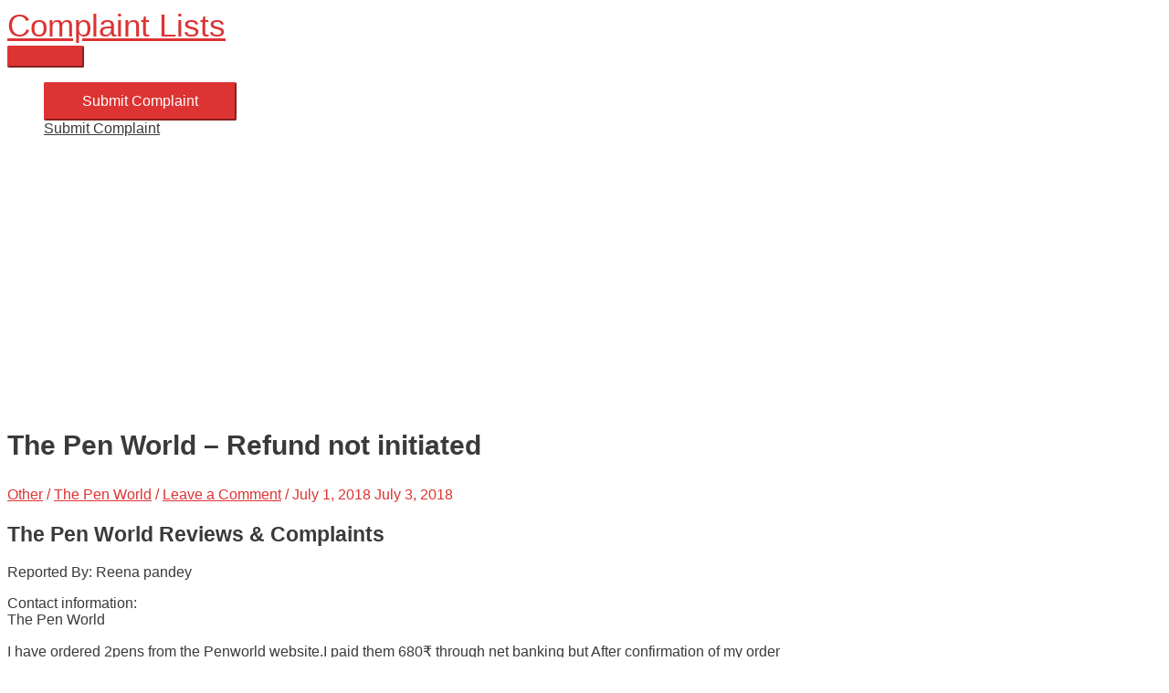

--- FILE ---
content_type: text/html; charset=utf-8
request_url: https://www.google.com/recaptcha/api2/aframe
body_size: -87
content:
<!DOCTYPE HTML><html><head><meta http-equiv="content-type" content="text/html; charset=UTF-8"></head><body><script nonce="GE12E9HHOa0lxeh1-Dp9Cw">/** Anti-fraud and anti-abuse applications only. See google.com/recaptcha */ try{var clients={'sodar':'https://pagead2.googlesyndication.com/pagead/sodar?'};window.addEventListener("message",function(a){try{if(a.source===window.parent){var b=JSON.parse(a.data);var c=clients[b['id']];if(c){var d=document.createElement('img');d.src=c+b['params']+'&rc='+(localStorage.getItem("rc::a")?sessionStorage.getItem("rc::b"):"");window.document.body.appendChild(d);sessionStorage.setItem("rc::e",parseInt(sessionStorage.getItem("rc::e")||0)+1);localStorage.setItem("rc::h",'1768985731165');}}}catch(b){}});window.parent.postMessage("_grecaptcha_ready", "*");}catch(b){}</script></body></html>